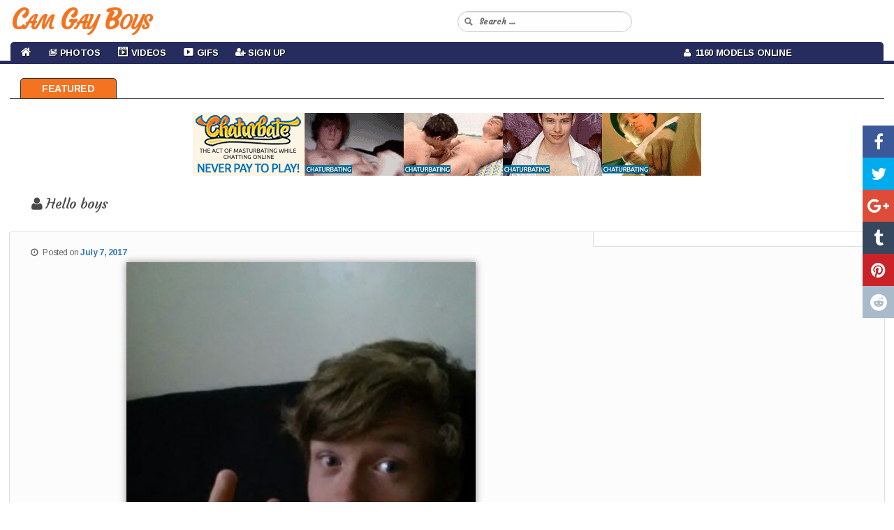

--- FILE ---
content_type: text/html; charset=UTF-8
request_url: https://camgayboys.com/amateurs/hello-boys/
body_size: 12499
content:
<!DOCTYPE html>
<!--[if IE 6]>
<html id="ie6" lang="en-US">
<![endif]-->
<!--[if IE 7]>
<html id="ie7" lang="en-US">
<![endif]-->
<!--[if IE 8]>
<html id="ie8" lang="en-US">
<![endif]-->
<!--[if !(IE 6) & !(IE 7) & !(IE 8)]><!-->
<html lang="en-US">
<!--<![endif]-->
<head>
<meta charset="UTF-8" />
<meta name="viewport" content="width=device-width" />

<link rel="profile" href="https://gmpg.org/xfn/11" />
<link rel="stylesheet" type="text/css" media="all" href="https://camgayboys.com/wp-content/themes/cam-arimo/style.css" />
<link rel="pingback" href="https://camgayboys.com/xmlrpc.php" />
<!--[if lt IE 9]>
<script src="https://camgayboys.com/wp-content/themes/cam-arimo/js/html5.js" type="text/javascript"></script>
<![endif]-->
<meta name='robots' content='index, follow, max-image-preview:large, max-snippet:-1, max-video-preview:-1' />

	<!-- This site is optimized with the Yoast SEO plugin v26.6 - https://yoast.com/wordpress/plugins/seo/ -->
	<title>Hello boys - Free Live Gay Cam Sex Show - Cam Gay Boys</title>
	<meta name="description" content="Free live gay porn cams and male chat rooms" />
	<link rel="canonical" href="https://camgayboys.com/amateurs/hello-boys/" />
	<meta property="og:locale" content="en_US" />
	<meta property="og:type" content="article" />
	<meta property="og:title" content="Hello boys - Free Live Gay Cam Sex Show - Cam Gay Boys" />
	<meta property="og:description" content="Free live gay porn cams and male chat rooms" />
	<meta property="og:url" content="https://camgayboys.com/amateurs/hello-boys/" />
	<meta property="og:site_name" content="Free Live Gay Cam Sex Show - Cam Gay Boys" />
	<meta property="article:published_time" content="2017-07-07T17:31:49+00:00" />
	<meta property="article:modified_time" content="2017-10-02T03:08:40+00:00" />
	<meta property="og:image" content="https://camgayboys.com/wp-content/uploads/2017/07/7768.jpg" />
	<meta property="og:image:width" content="422" />
	<meta property="og:image:height" content="750" />
	<meta property="og:image:type" content="image/jpeg" />
	<meta name="author" content="admin" />
	<meta name="twitter:card" content="summary_large_image" />
	<meta name="twitter:label1" content="Written by" />
	<meta name="twitter:data1" content="admin" />
	<script type="application/ld+json" class="yoast-schema-graph">{"@context":"https://schema.org","@graph":[{"@type":"WebPage","@id":"https://camgayboys.com/amateurs/hello-boys/","url":"https://camgayboys.com/amateurs/hello-boys/","name":"Hello boys - Free Live Gay Cam Sex Show - Cam Gay Boys","isPartOf":{"@id":"https://camgayboys.com/#website"},"primaryImageOfPage":{"@id":"https://camgayboys.com/amateurs/hello-boys/#primaryimage"},"image":{"@id":"https://camgayboys.com/amateurs/hello-boys/#primaryimage"},"thumbnailUrl":"https://camgayboys.com/wp-content/uploads/2017/07/7768.jpg","datePublished":"2017-07-07T17:31:49+00:00","dateModified":"2017-10-02T03:08:40+00:00","author":{"@id":"https://camgayboys.com/#/schema/person/33a2ddbf0ebd51ea491c7a1e7054b88f"},"description":"Free live gay porn cams and male chat rooms","breadcrumb":{"@id":"https://camgayboys.com/amateurs/hello-boys/#breadcrumb"},"inLanguage":"en-US","potentialAction":[{"@type":"ReadAction","target":["https://camgayboys.com/amateurs/hello-boys/"]}]},{"@type":"ImageObject","inLanguage":"en-US","@id":"https://camgayboys.com/amateurs/hello-boys/#primaryimage","url":"https://camgayboys.com/wp-content/uploads/2017/07/7768.jpg","contentUrl":"https://camgayboys.com/wp-content/uploads/2017/07/7768.jpg","width":422,"height":750},{"@type":"BreadcrumbList","@id":"https://camgayboys.com/amateurs/hello-boys/#breadcrumb","itemListElement":[{"@type":"ListItem","position":1,"name":"Home","item":"https://camgayboys.com/"},{"@type":"ListItem","position":2,"name":"Hello boys"}]},{"@type":"WebSite","@id":"https://camgayboys.com/#website","url":"https://camgayboys.com/","name":"Free Live Gay Cam Sex Show - Cam Gay Boys","description":"Free Live Chat","potentialAction":[{"@type":"SearchAction","target":{"@type":"EntryPoint","urlTemplate":"https://camgayboys.com/?s={search_term_string}"},"query-input":{"@type":"PropertyValueSpecification","valueRequired":true,"valueName":"search_term_string"}}],"inLanguage":"en-US"},{"@type":"Person","@id":"https://camgayboys.com/#/schema/person/33a2ddbf0ebd51ea491c7a1e7054b88f","name":"admin","image":{"@type":"ImageObject","inLanguage":"en-US","@id":"https://camgayboys.com/#/schema/person/image/","url":"https://secure.gravatar.com/avatar/de5f684f2bdd2ab5c8c464deaf072dbbf99e767b1648ec0b806936b3823e7322?s=96&d=mm&r=g","contentUrl":"https://secure.gravatar.com/avatar/de5f684f2bdd2ab5c8c464deaf072dbbf99e767b1648ec0b806936b3823e7322?s=96&d=mm&r=g","caption":"admin"}}]}</script>
	<!-- / Yoast SEO plugin. -->


<link rel="alternate" type="application/rss+xml" title="Free Live Gay Cam Sex Show - Cam Gay Boys &raquo; Feed" href="https://camgayboys.com/feed/" />
<link rel="alternate" type="application/rss+xml" title="Free Live Gay Cam Sex Show - Cam Gay Boys &raquo; Comments Feed" href="https://camgayboys.com/comments/feed/" />
<link rel="alternate" title="oEmbed (JSON)" type="application/json+oembed" href="https://camgayboys.com/wp-json/oembed/1.0/embed?url=https%3A%2F%2Fcamgayboys.com%2Famateurs%2Fhello-boys%2F" />
<link rel="alternate" title="oEmbed (XML)" type="text/xml+oembed" href="https://camgayboys.com/wp-json/oembed/1.0/embed?url=https%3A%2F%2Fcamgayboys.com%2Famateurs%2Fhello-boys%2F&#038;format=xml" />
<style id='wp-img-auto-sizes-contain-inline-css' type='text/css'>
img:is([sizes=auto i],[sizes^="auto," i]){contain-intrinsic-size:3000px 1500px}
/*# sourceURL=wp-img-auto-sizes-contain-inline-css */
</style>
<link rel='stylesheet' id='wppg-photo-css-css' href='https://camgayboys.com/wp-content/plugins/simple-photo-gallery/css/wppg-photo.css?ver=1.8.1' type='text/css' media='all' />
<link rel='stylesheet' id='dashicons-css' href='https://camgayboys.com/wp-includes/css/dashicons.min.css?ver=6.9' type='text/css' media='all' />
<link rel='stylesheet' id='elusive-css' href='https://camgayboys.com/wp-content/plugins/menu-icons/vendor/codeinwp/icon-picker/css/types/elusive.min.css?ver=2.0' type='text/css' media='all' />
<link rel='stylesheet' id='menu-icon-font-awesome-css' href='https://camgayboys.com/wp-content/plugins/menu-icons/css/fontawesome/css/all.min.css?ver=5.15.4' type='text/css' media='all' />
<link rel='stylesheet' id='foundation-icons-css' href='https://camgayboys.com/wp-content/plugins/menu-icons/vendor/codeinwp/icon-picker/css/types/foundation-icons.min.css?ver=3.0' type='text/css' media='all' />
<link rel='stylesheet' id='genericons-css' href='https://camgayboys.com/wp-content/plugins/menu-icons/vendor/codeinwp/icon-picker/css/types/genericons.min.css?ver=3.4' type='text/css' media='all' />
<link rel='stylesheet' id='menu-icons-extra-css' href='https://camgayboys.com/wp-content/plugins/menu-icons/css/extra.min.css?ver=0.13.20' type='text/css' media='all' />
<style id='wp-emoji-styles-inline-css' type='text/css'>

	img.wp-smiley, img.emoji {
		display: inline !important;
		border: none !important;
		box-shadow: none !important;
		height: 1em !important;
		width: 1em !important;
		margin: 0 0.07em !important;
		vertical-align: -0.1em !important;
		background: none !important;
		padding: 0 !important;
	}
/*# sourceURL=wp-emoji-styles-inline-css */
</style>
<link rel='stylesheet' id='wp-block-library-css' href='https://camgayboys.com/wp-includes/css/dist/block-library/style.min.css?ver=6.9' type='text/css' media='all' />
<style id='wp-block-library-inline-css' type='text/css'>
/*wp_block_styles_on_demand_placeholder:6969edd7baa5c*/
/*# sourceURL=wp-block-library-inline-css */
</style>
<style id='classic-theme-styles-inline-css' type='text/css'>
/*! This file is auto-generated */
.wp-block-button__link{color:#fff;background-color:#32373c;border-radius:9999px;box-shadow:none;text-decoration:none;padding:calc(.667em + 2px) calc(1.333em + 2px);font-size:1.125em}.wp-block-file__button{background:#32373c;color:#fff;text-decoration:none}
/*# sourceURL=/wp-includes/css/classic-themes.min.css */
</style>
<link rel='stylesheet' id='cool-tag-cloud-css' href='https://camgayboys.com/wp-content/plugins/cool-tag-cloud/inc/cool-tag-cloud.css?ver=2.25' type='text/css' media='all' />
<link rel='stylesheet' id='wp-cam-plugin-css' href='https://camgayboys.com/wp-content/plugins/wp-cam-builder/shortcodes/style.css?ver=6.9' type='text/css' media='all' />
<link rel='stylesheet' id='recent-posts-widget-with-thumbnails-public-style-css' href='https://camgayboys.com/wp-content/plugins/recent-posts-widget-with-thumbnails/public.css?ver=7.1.1' type='text/css' media='all' />
<script type="text/javascript" src="https://camgayboys.com/wp-includes/js/jquery/jquery.min.js?ver=3.7.1" id="jquery-core-js"></script>
<script type="text/javascript" src="https://camgayboys.com/wp-includes/js/jquery/jquery-migrate.min.js?ver=3.4.1" id="jquery-migrate-js"></script>
<script type="text/javascript" src="https://camgayboys.com/wp-content/plugins/simple-photo-gallery/js/jquery-lightbox/js/jquery.lightbox-0.5.js?ver=1.8.1" id="jquery-lightbox-js"></script>
<link rel="https://api.w.org/" href="https://camgayboys.com/wp-json/" /><link rel="alternate" title="JSON" type="application/json" href="https://camgayboys.com/wp-json/wp/v2/posts/117" /><link rel="EditURI" type="application/rsd+xml" title="RSD" href="https://camgayboys.com/xmlrpc.php?rsd" />
<meta name="generator" content="WordPress 6.9" />
<link rel='shortlink' href='https://camgayboys.com/?p=117' />
<style type="text/css">.recentcomments a{display:inline !important;padding:0 !important;margin:0 !important;}</style><link rel="icon" href="https://camgayboys.com/wp-content/uploads/2019/03/cropped-Web-Camera-32x32.png" sizes="32x32" />
<link rel="icon" href="https://camgayboys.com/wp-content/uploads/2019/03/cropped-Web-Camera-192x192.png" sizes="192x192" />
<link rel="apple-touch-icon" href="https://camgayboys.com/wp-content/uploads/2019/03/cropped-Web-Camera-180x180.png" />
<meta name="msapplication-TileImage" content="https://camgayboys.com/wp-content/uploads/2019/03/cropped-Web-Camera-270x270.png" />

    <link href="https://camgayboys.com/wp-content/themes/cam-arimo/css/bootstrap.min.3.3.6.css" rel="stylesheet">
    <link href="https://camgayboys.com/wp-content/themes/cam-arimo/css/normalize.3.0.3.css" rel="stylesheet">
    <link href="https://camgayboys.com/wp-content/themes/cam-arimo/css/style.css?v=12" rel="stylesheet">
    <link href="https://camgayboys.com/wp-content/themes/cam-arimo/css/font-awesome.min.css" rel="stylesheet" type="text/css" />
    <link href="https://camgayboys.com/wp-content/themes/cam-arimo/css/back-to-top.css" rel="stylesheet" type="text/css" />

    <style>
      .cd-top{background: #171717 url(https://camgayboys.com/wp-content/themes/cam-arimo/images/cd-top-arrow.svg) no-repeat center 50%;}
      .share-icon {background-image: url(https://camgayboys.com/wp-content/themes/cam-arimo/images/social-icons.png);}
      .share-square {background: url(https://camgayboys.com/wp-content/themes/cam-arimo/images/social-icons.png) no-repeat scroll left top transparent;}
      embed,iframe,object {max-width: 120%;}
    </style>
    <link href="https://camgayboys.com/wp-content/themes/cam-arimo/css/jquery.share.css" rel="stylesheet" type="text/css" />

    <!--[if lt IE 9]>
    <script src="https://oss.maxcdn.com/libs/html5shiv/3.7.0/html5shiv.js"></script>
    <script src="https://oss.maxcdn.com/libs/respond.js/1.4.2/respond.min.js"></script>
    <![endif]-->

    <script src="https://camgayboys.com/wp-content/themes/cam-arimo/js/jquery.min.1.11.0.js" type="text/javascript"></script>
    <script src="https://camgayboys.com/wp-content/themes/cam-arimo/js/bootstrap.min.3.3.6.js" type="text/javascript"></script>
    <script src="https://camgayboys.com/wp-content/themes/cam-arimo/js/modernizr.js" type="text/javascript"></script>
    <script src="https://camgayboys.com/wp-content/themes/cam-arimo/js/jquery.share.js" type="text/javascript"></script>
    <script src="https://camgayboys.com/wp-content/themes/cam-arimo/js/back-to-top.js" type="text/javascript"></script>

    <script>var adblock = true;</script>
    <script src="https://camgayboys.com/wp-content/themes/cam-arimo/js/adframe.js"></script>

    <link href='https://fonts.googleapis.com/css?family=Arimo:400,700,400italic,700italic&amp;subset=latin,latin-ext' rel='stylesheet' type='text/css'>
    <link href="https://fonts.googleapis.com/css?family=Courgette|Merienda|Merienda+One" rel="stylesheet">

    
    
        <link href="https://camgayboys.com/wp-content/themes/cam-arimo/css/jquery.floating-social-share.css" rel="stylesheet" type="text/css" />
    <script src="https://camgayboys.com/wp-content/themes/cam-arimo/js/jquery.floating-social-share.js" type="text/javascript"></script>
    
        
            
        
    
<style>











</style>

        <link href="https://camgayboys.com/wp-content/themes/cam-arimo/css/frame.css?v=3" rel="stylesheet" type="text/css" />
    
</head>

<body class="wp-singular post-template-default single single-post postid-117 single-format-standard wp-theme-cam-arimo single-author singular two-column right-sidebar">
<header id="header">
<nav id="main-nav" class="navbar navbar-default navbar-fixed-top">
    <div class="container-fluid">
        <div class="navbar-header">
            <button type="button" class="navbar-toggle collapsed" data-toggle="collapse" data-target="#navbar-collapse-1">
                <span class="sr-only">Toggle navigation</span> Menu <i class="fa fa-bars"></i>
            </button>
                        <a class="navbar-brand visible-xs" href="https://camgayboys.com/"><span id="logo-text-first-small">Cam Gay Boys</span></a>
                    </div>
        <div class="container-mid-header">
            <div class="row" id="back-mid-header">
                <div class="col-xs-1 col-sm-12 col-md-12 col-lg-12 hidden-xs" align="left">
                    <div class="row">
                        <div class="col-sm-6 col-md-6 col-lg-6" align="left">
                            <div class="logo-img-wrapper" align="left">
                                                                <a href="https://camgayboys.com/">Cam Gay Boys</a>
                                                            </div>
                        </div>
                        <div class="col-sm-6 col-md-6 col-lg-6">
                            <div class="search-bar-box">
                                <form action="https://camgayboys.com/" id="quick-search" target="_self">
                                    <input type="hidden" name="submit" value="Search" />
                                    <div id="quick-search-container">
                                        <input id="search_models" name="s" autocomplete="off" type="text" placeholder="Search ...">
                                    </div>
                                </form>
                           </div>
                       </div>
                   </div>
                </div>
            </div>
        </div>
        <div class="container-bottom-header" id="centered-menu">
            <div class="collapse navbar-collapse" id="navbar-collapse-1">
                <div class="row">
                    <div class="col-md-9">
                        <ul class="nav navbar-nav" id="centered-nav-links">
                            <li class="home"><a href="https://camgayboys.com/"><i class="fa fa-home home-link" aria-hidden="true"></i></a></li>
                                                        <li id="menu-item-63" class="menu-item menu-item-type-custom menu-item-object-custom menu-item-has-children menu-item-63"><a href="https://camgayboys.com/category/photos/"><i class="_mi _before dashicons dashicons-images-alt2" aria-hidden="true" style="font-size:1.0em;"></i><span>Photos</span></a>
<ul class="sub-menu">
	<li id="menu-item-248" class="menu-item menu-item-type-taxonomy menu-item-object-category current-post-ancestor current-menu-parent current-post-parent menu-item-248"><a href="https://camgayboys.com/category/amateurs/"><i class="_mi _before dashicons dashicons-search" aria-hidden="true"></i><span>Amateurs</span></a></li>
	<li id="menu-item-64" class="menu-item menu-item-type-taxonomy menu-item-object-category menu-item-64"><a href="https://camgayboys.com/category/big-dick/"><i class="_mi _before dashicons dashicons-search" aria-hidden="true" style="font-size:1.0em;"></i><span>Big Dick</span></a></li>
	<li id="menu-item-773" class="menu-item menu-item-type-taxonomy menu-item-object-category current-post-ancestor current-menu-parent current-post-parent menu-item-773"><a href="https://camgayboys.com/category/guys/"><i class="_mi _before dashicons dashicons-search" aria-hidden="true"></i><span>Guys</span></a></li>
	<li id="menu-item-249" class="menu-item menu-item-type-taxonomy menu-item-object-category menu-item-249"><a href="https://camgayboys.com/category/sex/"><i class="_mi _before dashicons dashicons-search" aria-hidden="true"></i><span>Sex</span></a></li>
	<li id="menu-item-247" class="menu-item menu-item-type-taxonomy menu-item-object-category menu-item-247"><a href="https://camgayboys.com/category/blowjob/"><i class="_mi _before dashicons dashicons-search" aria-hidden="true"></i><span>Blowjob</span></a></li>
</ul>
</li>
<li id="menu-item-506" class="menu-item menu-item-type-custom menu-item-object-custom menu-item-506"><a target="_blank" href="https://chaturbate.com/in/?track=default&#038;tour=R2Xc&#038;campaign=0xWkw"><i class="_mi _before dashicons dashicons-format-video" aria-hidden="true"></i><span>Videos</span></a></li>
<li id="menu-item-598" class="menu-item menu-item-type-taxonomy menu-item-object-category menu-item-598"><a href="https://camgayboys.com/category/gif/"><i class="_mi _before dashicons dashicons-video-alt3" aria-hidden="true"></i><span>Gifs</span></a></li>
<li id="menu-item-92" class="menu-item menu-item-type-custom menu-item-object-custom menu-item-92"><a target="_blank" href="https://chaturbate.com/in/?track=default&#038;tour=R2Xc&#038;campaign=0xWkw"><i class="_mi _before fa fa-user-plus" aria-hidden="true" style="font-size:1.0em;"></i><span>Sign Up</span></a></li>
                        </ul>
                    </div>
                    <div class="col-md-3">
                        <ul class="nav navbar-nav" id="centered-nav-links">
                            <li class="online-models"><a href="https://camgayboys.com/"><i class="fa fa-user" aria-hidden="true"></i>&nbsp; 1160 Models Online</a></li>
                        </ul>
                    </div>
                </div>
            </div>
        </div>
    </div>
</nav>
</header>
<div class="header-top-spacer"></div>
<div id="content-menu">
    <ul>
        <li><a class="home" href="https://camgayboys.com">Featured</a></li>
                            </ul>
</div>
<div class="hfeed">
	<div id="main2">
      <div class="container-all-wrapper">

                	     <div id="bs-top-gal-wrapper">
                <div align="center">
                    <a href="https://chaturbate.com/in/?tour=R2Xc&campaign=0xWkw&track=default" target="_blank"><img class="aligncenter size-large" src="https://camgayboys.com/wp-content/uploads/2018/09/gay_728x90.gif" /></a>
                </div>
            </div>
            
            
            <!-- Regular Posts
            ================================================== -->
                        <div class="container">
                <div class="row">
                    <div class="intro-text" align="left">
                        <h1 class="entry-title" id="gal-title"><i class="fa fa-user" aria-hidden="true"></i> Hello boys</h1>
                    </div>
                </div>
            </div>
            <div class="row" id="bio-blog-wrapper-post">
                <div class="col-md-8" id="bio-blog-image">
                    <div class="col-md-12" id="main-text-wrap">

		          		          <div class="entry-meta">
                            <i class="fa fa-clock-o" aria-hidden="true"></i> &nbsp;
			       <span class="sep">Posted on </span><a href="https://camgayboys.com/amateurs/hello-boys/" title="5:31 pm" rel="bookmark"><time class="entry-date" datetime="2017-07-07T17:31:49+00:00">July 7, 2017</time></a><span class="by-author"> <span class="sep"> by </span> <span class="author vcard"><a class="url fn n" href="https://camgayboys.com/author/admin/" title="View all posts by admin" rel="author">admin</a></span></span>		          </div>
		          
		          <p><img fetchpriority="high" decoding="async" class="aligncenter size-medium wp-image-16" src="https://camgayboys.com/wp-content/uploads/pics/7768.jpg" alt="" width="300" height="225" /></p>

		          
                        	<div id="comments">
	
	
	
	
</div><!-- #comments -->

			   			   
                        <div class="post-tag-space">
			         <span class="tag-links">
                                     <i class="fa fa-tag" aria-hidden="true"></i>
				         <span class="entry-utility-prep entry-utility-prep-tag-links">Tags</span> <a href="https://camgayboys.com/tag/sexy/" rel="tag">Sexy</a>, <a href="https://camgayboys.com/tag/twink/" rel="tag">twink</a>			         </span>
                        </div>

			   			   
			   
			   
                    </div>
                </div>
                                <div class="col-md-4" id="single-cams-sidebar">
		      <div id="secondary-sidebar" class="widget-area" role="complementary">
                        		      </div>
                </div>
                            </div>

            
            
            <div class="row thumbs" id="bio-blog-wrapper-custom">
                <div class="col-xxs-12 col-xs-6 col-sm-3 col-md-2 col-lg-1" id="image-wrapper">
<a href="https://live.camgayboys.com/jonathanfranz123/?track=default&tour=R2Xc&campaign=LTyyU" target="_blank"><img id="image-index" src="https://thumb.live.mmcdn.com/ri/jonathanfranz123.jpg" alt="Jonathanfranz123"></a>
<div class="text-overlay">
<div class="row">
<div class="col-xs-6 col-sm-6 col-md-6 col-lg-6" id="model-name">
Jonathanfranz123
</div>
<div class="col-xs-6 col-sm-6 col-md-6 col-lg-6" id="model-age">
<div id="model-age-body">
<span class="user-icon user-male"></span>
</div>
</div>
</div>
<div class="row">
<div class="col-xs-12 col-sm-12 col-md-12 col-lg-12" id="model-view">
<span class="cam-icon"></span>20558 m - 74 users
</div>
</div>
</div>
</div>
<div class="col-xxs-12 col-xs-6 col-sm-3 col-md-2 col-lg-1" id="image-wrapper">
<a href="https://live.camgayboys.com/pizza_biceps/?track=default&tour=R2Xc&campaign=LTyyU" target="_blank"><img id="image-index" src="https://thumb.live.mmcdn.com/ri/pizza_biceps.jpg" alt="Pizza_biceps"></a>
<div class="text-overlay">
<div class="row">
<div class="col-xs-6 col-sm-6 col-md-6 col-lg-6" id="model-name">
Pizza_biceps
</div>
<div class="col-xs-6 col-sm-6 col-md-6 col-lg-6" id="model-age">
<div id="model-age-body">
<span class="user-icon user-male">31</span>
</div>
</div>
</div>
<div class="row">
<div class="col-xs-12 col-sm-12 col-md-12 col-lg-12" id="model-view">
<span class="cam-icon"></span>12463 m - 373 users
</div>
</div>
</div>
</div>
<div class="col-xxs-12 col-xs-6 col-sm-3 col-md-2 col-lg-1" id="image-wrapper">
<a href="https://live.camgayboys.com/claytonburgues/?track=default&tour=R2Xc&campaign=LTyyU" target="_blank"><img id="image-index" src="https://thumb.live.mmcdn.com/ri/claytonburgues.jpg" alt="Claytonburgues"></a>
<div class="text-overlay">
<div class="row">
<div class="col-xs-6 col-sm-6 col-md-6 col-lg-6" id="model-name">
Claytonburgues
</div>
<div class="col-xs-6 col-sm-6 col-md-6 col-lg-6" id="model-age">
<div id="model-age-body">
<span class="user-icon user-male">29</span>
</div>
</div>
</div>
<div class="row">
<div class="col-xs-12 col-sm-12 col-md-12 col-lg-12" id="model-view">
<span class="cam-icon"></span>12077 m - 323 users
</div>
</div>
</div>
</div>
<div class="col-xxs-12 col-xs-6 col-sm-3 col-md-2 col-lg-1" id="image-wrapper">
<a href="https://live.camgayboys.com/apachewithawebcam/?track=default&tour=R2Xc&campaign=LTyyU" target="_blank"><img id="image-index" src="https://thumb.live.mmcdn.com/ri/apachewithawebcam.jpg" alt="Apachewithawebcam"></a>
<div class="text-overlay">
<div class="row">
<div class="col-xs-6 col-sm-6 col-md-6 col-lg-6" id="model-name">
Apachewithawebcam
</div>
<div class="col-xs-6 col-sm-6 col-md-6 col-lg-6" id="model-age">
<div id="model-age-body">
<span class="user-icon user-male">25</span>
</div>
</div>
</div>
<div class="row">
<div class="col-xs-12 col-sm-12 col-md-12 col-lg-12" id="model-view">
<span class="cam-icon"></span>12344 m - 61 users
</div>
</div>
</div>
</div>
<div class="col-xxs-12 col-xs-6 col-sm-3 col-md-2 col-lg-1" id="image-wrapper">
<a href="https://live.camgayboys.com/domd3/?track=default&tour=R2Xc&campaign=LTyyU" target="_blank"><img id="image-index" src="https://thumb.live.mmcdn.com/ri/domd3.jpg" alt="Domd3"></a>
<div class="text-overlay">
<div class="row">
<div class="col-xs-6 col-sm-6 col-md-6 col-lg-6" id="model-name">
Domd3
</div>
<div class="col-xs-6 col-sm-6 col-md-6 col-lg-6" id="model-age">
<div id="model-age-body">
<span class="user-icon user-male">28</span>
</div>
</div>
</div>
<div class="row">
<div class="col-xs-12 col-sm-12 col-md-12 col-lg-12" id="model-view">
<span class="cam-icon"></span>8187 m - 67 users
</div>
</div>
</div>
</div>
<div class="col-xxs-12 col-xs-6 col-sm-3 col-md-2 col-lg-1" id="image-wrapper">
<a href="https://live.camgayboys.com/zaylanez/?track=default&tour=R2Xc&campaign=LTyyU" target="_blank"><img id="image-index" src="https://thumb.live.mmcdn.com/ri/zaylanez.jpg" alt="Zaylanez"></a>
<div class="text-overlay">
<div class="row">
<div class="col-xs-6 col-sm-6 col-md-6 col-lg-6" id="model-name">
Zaylanez
</div>
<div class="col-xs-6 col-sm-6 col-md-6 col-lg-6" id="model-age">
<div id="model-age-body">
<span class="user-icon user-male">23</span>
</div>
</div>
</div>
<div class="row">
<div class="col-xs-12 col-sm-12 col-md-12 col-lg-12" id="model-view">
<span class="cam-icon"></span>12588 m - 224 users
</div>
</div>
</div>
</div>
<div class="col-xxs-12 col-xs-6 col-sm-3 col-md-2 col-lg-1" id="image-wrapper">
<a href="https://live.camgayboys.com/blue_eyed_beau/?track=default&tour=R2Xc&campaign=LTyyU" target="_blank"><img id="image-index" src="https://thumb.live.mmcdn.com/ri/blue_eyed_beau.jpg" alt="Blue_eyed_beau"></a>
<div class="text-overlay">
<div class="row">
<div class="col-xs-6 col-sm-6 col-md-6 col-lg-6" id="model-name">
Blue_eyed_beau
</div>
<div class="col-xs-6 col-sm-6 col-md-6 col-lg-6" id="model-age">
<div id="model-age-body">
<span class="user-icon user-male">31</span>
</div>
</div>
</div>
<div class="row">
<div class="col-xs-12 col-sm-12 col-md-12 col-lg-12" id="model-view">
<span class="cam-icon"></span>6444 m - 175 users
</div>
</div>
</div>
</div>
<div class="col-xxs-12 col-xs-6 col-sm-3 col-md-2 col-lg-1" id="image-wrapper">
<a href="https://live.camgayboys.com/drmozo/?track=default&tour=R2Xc&campaign=LTyyU" target="_blank"><img id="image-index" src="https://thumb.live.mmcdn.com/ri/drmozo.jpg" alt="Drmozo"></a>
<div class="text-overlay">
<div class="row">
<div class="col-xs-6 col-sm-6 col-md-6 col-lg-6" id="model-name">
Drmozo
</div>
<div class="col-xs-6 col-sm-6 col-md-6 col-lg-6" id="model-age">
<div id="model-age-body">
<span class="user-icon user-male">24</span>
</div>
</div>
</div>
<div class="row">
<div class="col-xs-12 col-sm-12 col-md-12 col-lg-12" id="model-view">
<span class="cam-icon"></span>11320 m - 170 users
</div>
</div>
</div>
</div>
<div class="col-xxs-12 col-xs-6 col-sm-3 col-md-2 col-lg-1" id="image-wrapper">
<a href="https://live.camgayboys.com/alotofcream/?track=default&tour=R2Xc&campaign=LTyyU" target="_blank"><img id="image-index" src="https://thumb.live.mmcdn.com/ri/alotofcream.jpg" alt="Alotofcream"></a>
<div class="text-overlay">
<div class="row">
<div class="col-xs-6 col-sm-6 col-md-6 col-lg-6" id="model-name">
Alotofcream
</div>
<div class="col-xs-6 col-sm-6 col-md-6 col-lg-6" id="model-age">
<div id="model-age-body">
<span class="user-icon user-male"></span>
</div>
</div>
</div>
<div class="row">
<div class="col-xs-12 col-sm-12 col-md-12 col-lg-12" id="model-view">
<span class="cam-icon"></span>10744 m - 156 users
</div>
</div>
</div>
</div>
<div class="col-xxs-12 col-xs-6 col-sm-3 col-md-2 col-lg-1" id="image-wrapper">
<a href="https://live.camgayboys.com/gdx129/?track=default&tour=R2Xc&campaign=LTyyU" target="_blank"><img id="image-index" src="https://thumb.live.mmcdn.com/ri/gdx129.jpg" alt="Gdx129"></a>
<div class="text-overlay">
<div class="row">
<div class="col-xs-6 col-sm-6 col-md-6 col-lg-6" id="model-name">
Gdx129
</div>
<div class="col-xs-6 col-sm-6 col-md-6 col-lg-6" id="model-age">
<div id="model-age-body">
<span class="user-icon user-male">24</span>
</div>
</div>
</div>
<div class="row">
<div class="col-xs-12 col-sm-12 col-md-12 col-lg-12" id="model-view">
<span class="cam-icon"></span>11301 m - 186 users
</div>
</div>
</div>
</div>
<div class="col-xxs-12 col-xs-6 col-sm-3 col-md-2 col-lg-1" id="image-wrapper">
<a href="https://live.camgayboys.com/jash_7/?track=default&tour=R2Xc&campaign=LTyyU" target="_blank"><img id="image-index" src="https://thumb.live.mmcdn.com/ri/jash_7.jpg" alt="Jash_7"></a>
<div class="text-overlay">
<div class="row">
<div class="col-xs-6 col-sm-6 col-md-6 col-lg-6" id="model-name">
Jash_7
</div>
<div class="col-xs-6 col-sm-6 col-md-6 col-lg-6" id="model-age">
<div id="model-age-body">
<span class="user-icon user-male">19</span>
</div>
</div>
</div>
<div class="row">
<div class="col-xs-12 col-sm-12 col-md-12 col-lg-12" id="model-view">
<span class="cam-icon"></span>9724 m - 183 users
</div>
</div>
</div>
</div>
<div class="col-xxs-12 col-xs-6 col-sm-3 col-md-2 col-lg-1" id="image-wrapper">
<a href="https://live.camgayboys.com/peterparkerrxox/?track=default&tour=R2Xc&campaign=LTyyU" target="_blank"><img id="image-index" src="https://thumb.live.mmcdn.com/ri/peterparkerrxox.jpg" alt="Peterparkerrxox"></a>
<div class="text-overlay">
<div class="row">
<div class="col-xs-6 col-sm-6 col-md-6 col-lg-6" id="model-name">
Peterparkerrxox
</div>
<div class="col-xs-6 col-sm-6 col-md-6 col-lg-6" id="model-age">
<div id="model-age-body">
<span class="user-icon user-male">30</span>
</div>
</div>
</div>
<div class="row">
<div class="col-xs-12 col-sm-12 col-md-12 col-lg-12" id="model-view">
<span class="cam-icon"></span>1106 m - 105 users
</div>
</div>
</div>
</div>
<div class="col-xxs-12 col-xs-6 col-sm-3 col-md-2 col-lg-1" id="image-wrapper">
<a href="https://live.camgayboys.com/zincky/?track=default&tour=R2Xc&campaign=LTyyU" target="_blank"><img id="image-index" src="https://thumb.live.mmcdn.com/ri/zincky.jpg" alt="Zincky"></a>
<div class="text-overlay">
<div class="row">
<div class="col-xs-6 col-sm-6 col-md-6 col-lg-6" id="model-name">
Zincky
</div>
<div class="col-xs-6 col-sm-6 col-md-6 col-lg-6" id="model-age">
<div id="model-age-body">
<span class="user-icon user-male">19</span>
</div>
</div>
</div>
<div class="row">
<div class="col-xs-12 col-sm-12 col-md-12 col-lg-12" id="model-view">
<span class="cam-icon"></span>10213 m - 171 users
</div>
</div>
</div>
</div>
<div class="col-xxs-12 col-xs-6 col-sm-3 col-md-2 col-lg-1" id="image-wrapper">
<a href="https://live.camgayboys.com/passionprince69/?track=default&tour=R2Xc&campaign=LTyyU" target="_blank"><img id="image-index" src="https://thumb.live.mmcdn.com/ri/passionprince69.jpg" alt="Passionprince69"></a>
<div class="text-overlay">
<div class="row">
<div class="col-xs-6 col-sm-6 col-md-6 col-lg-6" id="model-name">
Passionprince69
</div>
<div class="col-xs-6 col-sm-6 col-md-6 col-lg-6" id="model-age">
<div id="model-age-body">
<span class="user-icon user-male">20</span>
</div>
</div>
</div>
<div class="row">
<div class="col-xs-12 col-sm-12 col-md-12 col-lg-12" id="model-view">
<span class="cam-icon"></span>12215 m - 157 users
</div>
</div>
</div>
</div>
<div class="col-xxs-12 col-xs-6 col-sm-3 col-md-2 col-lg-1" id="image-wrapper">
<a href="https://live.camgayboys.com/killbadvibe/?track=default&tour=R2Xc&campaign=LTyyU" target="_blank"><img id="image-index" src="https://thumb.live.mmcdn.com/ri/killbadvibe.jpg" alt="Killbadvibe"></a>
<div class="text-overlay">
<div class="row">
<div class="col-xs-6 col-sm-6 col-md-6 col-lg-6" id="model-name">
Killbadvibe
</div>
<div class="col-xs-6 col-sm-6 col-md-6 col-lg-6" id="model-age">
<div id="model-age-body">
<span class="user-icon user-male">25</span>
</div>
</div>
</div>
<div class="row">
<div class="col-xs-12 col-sm-12 col-md-12 col-lg-12" id="model-view">
<span class="cam-icon"></span>7322 m - 146 users
</div>
</div>
</div>
</div>
<div class="col-xxs-12 col-xs-6 col-sm-3 col-md-2 col-lg-1" id="image-wrapper">
<a href="https://live.camgayboys.com/space_boys18/?track=default&tour=R2Xc&campaign=LTyyU" target="_blank"><img id="image-index" src="https://thumb.live.mmcdn.com/ri/space_boys18.jpg" alt="Space_boys18"></a>
<div class="text-overlay">
<div class="row">
<div class="col-xs-6 col-sm-6 col-md-6 col-lg-6" id="model-name">
Space_boys18
</div>
<div class="col-xs-6 col-sm-6 col-md-6 col-lg-6" id="model-age">
<div id="model-age-body">
<span class="user-icon user-male">20</span>
</div>
</div>
</div>
<div class="row">
<div class="col-xs-12 col-sm-12 col-md-12 col-lg-12" id="model-view">
<span class="cam-icon"></span>27621 m - 110 users
</div>
</div>
</div>
</div>
<div class="col-xxs-12 col-xs-6 col-sm-3 col-md-2 col-lg-1" id="image-wrapper">
<a href="https://live.camgayboys.com/sunshinealex/?track=default&tour=R2Xc&campaign=LTyyU" target="_blank"><img id="image-index" src="https://thumb.live.mmcdn.com/ri/sunshinealex.jpg" alt="Sunshinealex"></a>
<div class="text-overlay">
<div class="row">
<div class="col-xs-6 col-sm-6 col-md-6 col-lg-6" id="model-name">
Sunshinealex
</div>
<div class="col-xs-6 col-sm-6 col-md-6 col-lg-6" id="model-age">
<div id="model-age-body">
<span class="user-icon user-male">20</span>
</div>
</div>
</div>
<div class="row">
<div class="col-xs-12 col-sm-12 col-md-12 col-lg-12" id="model-view">
<span class="cam-icon"></span>3895 m - 139 users
</div>
</div>
</div>
</div>
<div class="col-xxs-12 col-xs-6 col-sm-3 col-md-2 col-lg-1" id="image-wrapper">
<a href="https://live.camgayboys.com/princegolden/?track=default&tour=R2Xc&campaign=LTyyU" target="_blank"><img id="image-index" src="https://thumb.live.mmcdn.com/ri/princegolden.jpg" alt="Princegolden"></a>
<div class="text-overlay">
<div class="row">
<div class="col-xs-6 col-sm-6 col-md-6 col-lg-6" id="model-name">
Princegolden
</div>
<div class="col-xs-6 col-sm-6 col-md-6 col-lg-6" id="model-age">
<div id="model-age-body">
<span class="user-icon user-male"></span>
</div>
</div>
</div>
<div class="row">
<div class="col-xs-12 col-sm-12 col-md-12 col-lg-12" id="model-view">
<span class="cam-icon"></span>2740 m - 86 users
</div>
</div>
</div>
</div>
<div class="col-xxs-12 col-xs-6 col-sm-3 col-md-2 col-lg-1" id="image-wrapper">
<a href="https://live.camgayboys.com/justingtime21/?track=default&tour=R2Xc&campaign=LTyyU" target="_blank"><img id="image-index" src="https://thumb.live.mmcdn.com/ri/justingtime21.jpg" alt="Justingtime21"></a>
<div class="text-overlay">
<div class="row">
<div class="col-xs-6 col-sm-6 col-md-6 col-lg-6" id="model-name">
Justingtime21
</div>
<div class="col-xs-6 col-sm-6 col-md-6 col-lg-6" id="model-age">
<div id="model-age-body">
<span class="user-icon user-male"></span>
</div>
</div>
</div>
<div class="row">
<div class="col-xs-12 col-sm-12 col-md-12 col-lg-12" id="model-view">
<span class="cam-icon"></span>36299 m - 235 users
</div>
</div>
</div>
</div>
<div class="col-xxs-12 col-xs-6 col-sm-3 col-md-2 col-lg-1" id="image-wrapper">
<a href="https://live.camgayboys.com/jason_borth/?track=default&tour=R2Xc&campaign=LTyyU" target="_blank"><img id="image-index" src="https://thumb.live.mmcdn.com/ri/jason_borth.jpg" alt="Jason_borth"></a>
<div class="text-overlay">
<div class="row">
<div class="col-xs-6 col-sm-6 col-md-6 col-lg-6" id="model-name">
Jason_borth
</div>
<div class="col-xs-6 col-sm-6 col-md-6 col-lg-6" id="model-age">
<div id="model-age-body">
<span class="user-icon user-male"></span>
</div>
</div>
</div>
<div class="row">
<div class="col-xs-12 col-sm-12 col-md-12 col-lg-12" id="model-view">
<span class="cam-icon"></span>10337 m - 176 users
</div>
</div>
</div>
</div>
<div class="col-xxs-12 col-xs-6 col-sm-3 col-md-2 col-lg-1" id="image-wrapper">
<a href="https://live.camgayboys.com/halan_jr/?track=default&tour=R2Xc&campaign=LTyyU" target="_blank"><img id="image-index" src="https://thumb.live.mmcdn.com/ri/halan_jr.jpg" alt="Halan_jr"></a>
<div class="text-overlay">
<div class="row">
<div class="col-xs-6 col-sm-6 col-md-6 col-lg-6" id="model-name">
Halan_jr
</div>
<div class="col-xs-6 col-sm-6 col-md-6 col-lg-6" id="model-age">
<div id="model-age-body">
<span class="user-icon user-male">21</span>
</div>
</div>
</div>
<div class="row">
<div class="col-xs-12 col-sm-12 col-md-12 col-lg-12" id="model-view">
<span class="cam-icon"></span>26150 m - 130 users
</div>
</div>
</div>
</div>
<div class="col-xxs-12 col-xs-6 col-sm-3 col-md-2 col-lg-1" id="image-wrapper">
<a href="https://live.camgayboys.com/taylorsmiths_/?track=default&tour=R2Xc&campaign=LTyyU" target="_blank"><img id="image-index" src="https://thumb.live.mmcdn.com/ri/taylorsmiths_.jpg" alt="Taylorsmiths_"></a>
<div class="text-overlay">
<div class="row">
<div class="col-xs-6 col-sm-6 col-md-6 col-lg-6" id="model-name">
Taylorsmiths_
</div>
<div class="col-xs-6 col-sm-6 col-md-6 col-lg-6" id="model-age">
<div id="model-age-body">
<span class="user-icon user-male">18</span>
</div>
</div>
</div>
<div class="row">
<div class="col-xs-12 col-sm-12 col-md-12 col-lg-12" id="model-view">
<span class="cam-icon"></span>14273 m - 114 users
</div>
</div>
</div>
</div>
<div class="col-xxs-12 col-xs-6 col-sm-3 col-md-2 col-lg-1" id="image-wrapper">
<a href="https://live.camgayboys.com/boicute/?track=default&tour=R2Xc&campaign=LTyyU" target="_blank"><img id="image-index" src="https://thumb.live.mmcdn.com/ri/boicute.jpg" alt="Boicute"></a>
<div class="text-overlay">
<div class="row">
<div class="col-xs-6 col-sm-6 col-md-6 col-lg-6" id="model-name">
Boicute
</div>
<div class="col-xs-6 col-sm-6 col-md-6 col-lg-6" id="model-age">
<div id="model-age-body">
<span class="user-icon user-male">21</span>
</div>
</div>
</div>
<div class="row">
<div class="col-xs-12 col-sm-12 col-md-12 col-lg-12" id="model-view">
<span class="cam-icon"></span>12318 m - 78 users
</div>
</div>
</div>
</div>
<div class="col-xxs-12 col-xs-6 col-sm-3 col-md-2 col-lg-1" id="image-wrapper">
<a href="https://live.camgayboys.com/hotflirtyfella/?track=default&tour=R2Xc&campaign=LTyyU" target="_blank"><img id="image-index" src="https://thumb.live.mmcdn.com/ri/hotflirtyfella.jpg" alt="Hotflirtyfella"></a>
<div class="text-overlay">
<div class="row">
<div class="col-xs-6 col-sm-6 col-md-6 col-lg-6" id="model-name">
Hotflirtyfella
</div>
<div class="col-xs-6 col-sm-6 col-md-6 col-lg-6" id="model-age">
<div id="model-age-body">
<span class="user-icon user-male">19</span>
</div>
</div>
</div>
<div class="row">
<div class="col-xs-12 col-sm-12 col-md-12 col-lg-12" id="model-view">
<span class="cam-icon"></span>5188 m - 104 users
</div>
</div>
</div>
</div>
<div class="col-xxs-12 col-xs-6 col-sm-3 col-md-2 col-lg-1" id="image-wrapper">
<a href="https://live.camgayboys.com/waynemiller_/?track=default&tour=R2Xc&campaign=LTyyU" target="_blank"><img id="image-index" src="https://thumb.live.mmcdn.com/ri/waynemiller_.jpg" alt="Waynemiller_"></a>
<div class="text-overlay">
<div class="row">
<div class="col-xs-6 col-sm-6 col-md-6 col-lg-6" id="model-name">
Waynemiller_
</div>
<div class="col-xs-6 col-sm-6 col-md-6 col-lg-6" id="model-age">
<div id="model-age-body">
<span class="user-icon user-male">24</span>
</div>
</div>
</div>
<div class="row">
<div class="col-xs-12 col-sm-12 col-md-12 col-lg-12" id="model-view">
<span class="cam-icon"></span>11246 m - 77 users
</div>
</div>
</div>
</div>
<div class="col-xxs-12 col-xs-6 col-sm-3 col-md-2 col-lg-1" id="image-wrapper">
<a href="https://live.camgayboys.com/martintw_17/?track=default&tour=R2Xc&campaign=LTyyU" target="_blank"><img id="image-index" src="https://thumb.live.mmcdn.com/ri/martintw_17.jpg" alt="Martintw_17"></a>
<div class="text-overlay">
<div class="row">
<div class="col-xs-6 col-sm-6 col-md-6 col-lg-6" id="model-name">
Martintw_17
</div>
<div class="col-xs-6 col-sm-6 col-md-6 col-lg-6" id="model-age">
<div id="model-age-body">
<span class="user-icon user-male">18</span>
</div>
</div>
</div>
<div class="row">
<div class="col-xs-12 col-sm-12 col-md-12 col-lg-12" id="model-view">
<span class="cam-icon"></span>8840 m - 78 users
</div>
</div>
</div>
</div>
<div class="col-xxs-12 col-xs-6 col-sm-3 col-md-2 col-lg-1" id="image-wrapper">
<a href="https://live.camgayboys.com/kurt_stone1/?track=default&tour=R2Xc&campaign=LTyyU" target="_blank"><img id="image-index" src="https://thumb.live.mmcdn.com/ri/kurt_stone1.jpg" alt="Kurt_stone1"></a>
<div class="text-overlay">
<div class="row">
<div class="col-xs-6 col-sm-6 col-md-6 col-lg-6" id="model-name">
Kurt_stone1
</div>
<div class="col-xs-6 col-sm-6 col-md-6 col-lg-6" id="model-age">
<div id="model-age-body">
<span class="user-icon user-male"></span>
</div>
</div>
</div>
<div class="row">
<div class="col-xs-12 col-sm-12 col-md-12 col-lg-12" id="model-view">
<span class="cam-icon"></span>5344 m - 68 users
</div>
</div>
</div>
</div>
<div class="col-xxs-12 col-xs-6 col-sm-3 col-md-2 col-lg-1" id="image-wrapper">
<a href="https://live.camgayboys.com/thunder384/?track=default&tour=R2Xc&campaign=LTyyU" target="_blank"><img id="image-index" src="https://thumb.live.mmcdn.com/ri/thunder384.jpg" alt="Thunder384"></a>
<div class="text-overlay">
<div class="row">
<div class="col-xs-6 col-sm-6 col-md-6 col-lg-6" id="model-name">
Thunder384
</div>
<div class="col-xs-6 col-sm-6 col-md-6 col-lg-6" id="model-age">
<div id="model-age-body">
<span class="user-icon user-male">27</span>
</div>
</div>
</div>
<div class="row">
<div class="col-xs-12 col-sm-12 col-md-12 col-lg-12" id="model-view">
<span class="cam-icon"></span>19163 m - 56 users
</div>
</div>
</div>
</div>
            </div>
            <hr>
     </div>


	</div><!-- #main -->
   <div class="container-all-wrapper-footer">
	<footer id="colophon" role="contentinfo">

            
<div id="supplementary" class="three">
		<div id="first" class="widget-area" role="complementary">
		<aside id="categories-3" class="widget widget_categories"><h3 class="widget-title">Categories</h3>
			<ul>
					<li class="cat-item cat-item-72"><a href="https://camgayboys.com/category/amateurs/">Amateurs</a>
</li>
	<li class="cat-item cat-item-3"><a href="https://camgayboys.com/category/big-dick/">Big Dick</a>
</li>
	<li class="cat-item cat-item-71"><a href="https://camgayboys.com/category/blowjob/">Blowjob</a>
</li>
	<li class="cat-item cat-item-110"><a href="https://camgayboys.com/category/gif/">Gif</a>
</li>
	<li class="cat-item cat-item-148"><a href="https://camgayboys.com/category/guys/">Guys</a>
</li>
	<li class="cat-item cat-item-269"><a href="https://camgayboys.com/category/photos/">Photos</a>
</li>
	<li class="cat-item cat-item-73"><a href="https://camgayboys.com/category/sex/">Sex</a>
</li>
	<li class="cat-item cat-item-1"><a href="https://camgayboys.com/category/uncategorized/">Uncategorized</a>
</li>
			</ul>

			</aside><aside id="pages-2" class="widget widget_pages"><h3 class="widget-title">Pages</h3>
			<ul>
				<li class="page_item page-item-136"><a href="https://camgayboys.com/dudes/">Dudes</a></li>
<li class="page_item page-item-93 page_item_has_children"><a href="https://camgayboys.com/wppg_photogallery/">Galleries</a>
<ul class='children'>
	<li class="page_item page-item-146"><a href="https://camgayboys.com/wppg_photogallery/gallery3/">Big Cock</a></li>
	<li class="page_item page-item-135"><a href="https://camgayboys.com/wppg_photogallery/gallery2/">Dudes</a></li>
	<li class="page_item page-item-99"><a href="https://camgayboys.com/wppg_photogallery/gallery1/">Hunks</a></li>
</ul>
</li>
<li class="page_item page-item-108"><a href="https://camgayboys.com/hunks/">Hunks</a></li>
			</ul>

			</aside>	</div><!-- #first .widget-area -->
	
		<div id="second" class="widget-area" role="complementary">
		<aside id="simple-links-7" class="widget sl-links-main"><ul class="simple-links-list simple-links-7-list" id="simple-links-7-list"><li class="simple-links-item simple-links-widget-item" id="link-12275"><a href="https://gaypornsky.com/" title="" target="_blank" >Gay Porn Sky</a></li><li class="simple-links-item simple-links-widget-item" id="link-13047"><a href="https://gayfappy.com/" title="" target="_blank" >Gay Fappy</a></li><li class="simple-links-item simple-links-widget-item" id="link-13021"><a href="https://guy69.com/" title="" target="_blank" >Nude Twink Videos</a></li><li class="simple-links-item simple-links-widget-item" id="link-12900"><a href="https://yellowcabhottaxi.blogspot.com/" title="" target="_blank" >Yellow Cab</a></li><li class="simple-links-item simple-links-widget-item" id="link-12898"><a href="https://verdadeiroboysnanet.blogspot.com/" title="" target="_blank" >Boys na Net</a></li><li class="simple-links-item simple-links-widget-item" id="link-12894"><a href="https://blogethnicmen.blogspot.com/" title="" target="_blank" >Ethnic Men</a></li><li class="simple-links-item simple-links-widget-item" id="link-12889"><a href="https://cartoongayporn.com/category/yaoi-hentai/" title="" target="_blank" >Gay Hentai Videos</a></li><li class="simple-links-item simple-links-widget-item" id="link-12827"><a href="https://twinkswankers.com/" title="" target="_blank" >Twinks Wankers</a></li><li class="simple-links-item simple-links-widget-item" id="link-12727"><a href="https://privates-exposed.blogspot.com/" title="" target="_blank" >Bodybuilder Bulge</a></li><li class="simple-links-item simple-links-widget-item" id="link-12721"><a href="https://dunegay.blogspot.com/" title="" target="_blank" >Les aventures d'un orifice</a></li><li class="simple-links-item simple-links-widget-item" id="link-12537"><a href="https://gaytwerk.com/" title="" target="_blank" >Gay Twerk Tube</a></li><li class="simple-links-item simple-links-widget-item" id="link-12535"><a href="https://gayjackers.com/" title="" target="_blank" >GayJackers</a></li><li class="simple-links-item simple-links-widget-item" id="link-12533"><a href="https://cockstuff.com/" title="" target="_blank" >CockStuff</a></li><li class="simple-links-item simple-links-widget-item" id="link-12531"><a href="https://thegayteentube.com/" title="" target="_blank" >The Gay Teen Tube</a></li><li class="simple-links-item simple-links-widget-item" id="link-12529"><a href="https://dvdgayporn.com/" title="" target="_blank" >Dvd Gay Porn</a></li><li class="simple-links-item simple-links-widget-item" id="link-12527"><a href="https://dvdgayonline.com/" title="" target="_blank" >Dvd Gay Online</a></li><li class="simple-links-item simple-links-widget-item" id="link-254"><a href="https://favgayporn.com/" title="" target="_blank" >Fav Gay Porn</a></li><li class="simple-links-item simple-links-widget-item" id="link-11942"><a href="https://simplycock.com/" title="" target="_blank" >Simply Cock</a></li><li class="simple-links-item simple-links-widget-item" id="link-11940"><a href="https://www.boys-reserva-o-portal-mais.com/" title="" target="_blank" >Boys Reserve</a></li><li class="simple-links-item simple-links-widget-item" id="link-11938"><a href="https://mundomachogifs.blogspot.com/" title="" target="_blank" >Mundo macho gifs</a></li><li class="simple-links-item simple-links-widget-item" id="link-11705"><a href="http://porn-twinks.com/" title="" target="_blank" >Sexy Gay Videos</a></li><li class="simple-links-item simple-links-widget-item" id="link-11703"><a href="https://1boyz.com/" title="" target="_blank" >1Boyz Gay Porn Tube</a></li><li class="simple-links-item simple-links-widget-item" id="link-11701"><a href="https://nudesexytwinks.net/" title="" target="_blank" >Naked Twink Porn</a></li><li class="simple-links-item simple-links-widget-item" id="link-11030"><a href="https://theporngay.com/" title="" target="_blank" >The Porn Gay</a></li><li class="simple-links-item simple-links-widget-item" id="link-10881"><a href="https://gayboys18tube.com/" title="" target="_blank" >GayBoys18Tube</a></li><li class="simple-links-item simple-links-widget-item" id="link-10879"><a href="https://www.gayteenboylinks.com/" title="" target="_blank" >Gay Teen Boy Links</a></li><li class="simple-links-item simple-links-widget-item" id="link-9332"><a href="https://mytopgayporn.com/" title="" target="_blank" >My Top Gay Porn</a></li><li class="simple-links-item simple-links-widget-item" id="link-7950"><a href="https://videoboytube.com/" title="" target="_blank" >Video Boy Tube</a></li><li class="simple-links-item simple-links-widget-item" id="link-7715"><a href="https://boycam.net/" title="" target="_blank" >Boy Cam</a></li><li class="simple-links-item simple-links-widget-item" id="link-394"><a href="https://101hotguys.com/" title="" target="_blank" >101 Hot Guys</a></li><li class="simple-links-item simple-links-widget-item" id="link-7602"><a href="https://www.gaypornwire.com/" title="" target="_blank" >Gay Porn Wire</a></li><li class="simple-links-item simple-links-widget-item" id="link-4222"><a href="https://thetempleofvirileandhairymen.blogspot.com/" title="" target="_blank" >Thetempleofvirileandhairymen</a></li></ul><!-- End .simple-links-list --></aside>	</div><!-- #second .widget-area -->
	
		<div id="third" class="widget-area" role="complementary">
		<aside id="tag_cloud-3" class="widget widget_tag_cloud"><h3 class="widget-title">Tags</h3><div class="tagcloud"><a href="https://camgayboys.com/tag/amateur-cock/" class="tag-cloud-link tag-link-34 tag-link-position-1" style="font-size: 17.366197183099pt;" aria-label="Amateur cock (641 items)">Amateur cock</a>
<a href="https://camgayboys.com/tag/anal-sex/" class="tag-cloud-link tag-link-67 tag-link-position-2" style="font-size: 15.985915492958pt;" aria-label="Anal sex (466 items)">Anal sex</a>
<a href="https://camgayboys.com/tag/ass/" class="tag-cloud-link tag-link-50 tag-link-position-3" style="font-size: 11.943661971831pt;" aria-label="Ass (179 items)">Ass</a>
<a href="https://camgayboys.com/tag/balls/" class="tag-cloud-link tag-link-21 tag-link-position-4" style="font-size: 10.464788732394pt;" aria-label="balls (127 items)">balls</a>
<a href="https://camgayboys.com/tag/bareback/" class="tag-cloud-link tag-link-121 tag-link-position-5" style="font-size: 8.9859154929577pt;" aria-label="Bareback (91 items)">Bareback</a>
<a href="https://camgayboys.com/tag/big-cock/" class="tag-cloud-link tag-link-33 tag-link-position-6" style="font-size: 17.267605633803pt;" aria-label="Big cock (624 items)">Big cock</a>
<a href="https://camgayboys.com/tag/big-dick/" class="tag-cloud-link tag-link-32 tag-link-position-7" style="font-size: 17.366197183099pt;" aria-label="Big dick (652 items)">Big dick</a>
<a href="https://camgayboys.com/tag/blowjob/" class="tag-cloud-link tag-link-64 tag-link-position-8" style="font-size: 9.2816901408451pt;" aria-label="Blowjob (96 items)">Blowjob</a>
<a href="https://camgayboys.com/tag/cock/" class="tag-cloud-link tag-link-22 tag-link-position-9" style="font-size: 18.056338028169pt;" aria-label="cock (763 items)">cock</a>
<a href="https://camgayboys.com/tag/cum/" class="tag-cloud-link tag-link-68 tag-link-position-10" style="font-size: 9.3802816901408pt;" aria-label="Cum (100 items)">Cum</a>
<a href="https://camgayboys.com/tag/cumshot/" class="tag-cloud-link tag-link-69 tag-link-position-11" style="font-size: 8.3943661971831pt;" aria-label="Cumshot (79 items)">Cumshot</a>
<a href="https://camgayboys.com/tag/cute-guys/" class="tag-cloud-link tag-link-40 tag-link-position-12" style="font-size: 21.704225352113pt;" aria-label="cute guys (1,779 items)">cute guys</a>
<a href="https://camgayboys.com/tag/dick/" class="tag-cloud-link tag-link-27 tag-link-position-13" style="font-size: 18.253521126761pt;" aria-label="dick (800 items)">dick</a>
<a href="https://camgayboys.com/tag/gay/" class="tag-cloud-link tag-link-51 tag-link-position-14" style="font-size: 16.183098591549pt;" aria-label="Gay (493 items)">Gay</a>
<a href="https://camgayboys.com/tag/gay-dudes/" class="tag-cloud-link tag-link-41 tag-link-position-15" style="font-size: 22pt;" aria-label="gay dudes (1,888 items)">gay dudes</a>
<a href="https://camgayboys.com/tag/gay-gif/" class="tag-cloud-link tag-link-114 tag-link-position-16" style="font-size: 11.549295774648pt;" aria-label="Gay gif (165 items)">Gay gif</a>
<a href="https://camgayboys.com/tag/gay-love/" class="tag-cloud-link tag-link-113 tag-link-position-17" style="font-size: 8.4929577464789pt;" aria-label="Gay love (80 items)">Gay love</a>
<a href="https://camgayboys.com/tag/gay-porn/" class="tag-cloud-link tag-link-52 tag-link-position-18" style="font-size: 16.676056338028pt;" aria-label="Gay porn (552 items)">Gay porn</a>
<a href="https://camgayboys.com/tag/gay-sex/" class="tag-cloud-link tag-link-115 tag-link-position-19" style="font-size: 14.408450704225pt;" aria-label="Gay sex (321 items)">Gay sex</a>
<a href="https://camgayboys.com/tag/hairy/" class="tag-cloud-link tag-link-47 tag-link-position-20" style="font-size: 9.6760563380282pt;" aria-label="Hairy (106 items)">Hairy</a>
<a href="https://camgayboys.com/tag/hard/" class="tag-cloud-link tag-link-46 tag-link-position-21" style="font-size: 12.732394366197pt;" aria-label="Hard (220 items)">Hard</a>
<a href="https://camgayboys.com/tag/hot-men/" class="tag-cloud-link tag-link-39 tag-link-position-22" style="font-size: 21.704225352113pt;" aria-label="hot men (1,770 items)">hot men</a>
<a href="https://camgayboys.com/tag/hottie/" class="tag-cloud-link tag-link-124 tag-link-position-23" style="font-size: 9.9718309859155pt;" aria-label="Hottie (115 items)">Hottie</a>
<a href="https://camgayboys.com/tag/huge-cock/" class="tag-cloud-link tag-link-31 tag-link-position-24" style="font-size: 17.070422535211pt;" aria-label="Huge cock (606 items)">Huge cock</a>
<a href="https://camgayboys.com/tag/large-penis/" class="tag-cloud-link tag-link-29 tag-link-position-25" style="font-size: 16.87323943662pt;" aria-label="Large penis (574 items)">Large penis</a>
<a href="https://camgayboys.com/tag/long-dick/" class="tag-cloud-link tag-link-35 tag-link-position-26" style="font-size: 14.704225352113pt;" aria-label="Long dick (342 items)">Long dick</a>
<a href="https://camgayboys.com/tag/muscle/" class="tag-cloud-link tag-link-42 tag-link-position-27" style="font-size: 12.633802816901pt;" aria-label="Muscle (211 items)">Muscle</a>
<a href="https://camgayboys.com/tag/naked/" class="tag-cloud-link tag-link-104 tag-link-position-28" style="font-size: 8.3943661971831pt;" aria-label="Naked (79 items)">Naked</a>
<a href="https://camgayboys.com/tag/nsfw/" class="tag-cloud-link tag-link-53 tag-link-position-29" style="font-size: 12.43661971831pt;" aria-label="Nsfw (202 items)">Nsfw</a>
<a href="https://camgayboys.com/tag/nude/" class="tag-cloud-link tag-link-99 tag-link-position-30" style="font-size: 8.4929577464789pt;" aria-label="Nude (81 items)">Nude</a>
<a href="https://camgayboys.com/tag/oral/" class="tag-cloud-link tag-link-65 tag-link-position-31" style="font-size: 10.366197183099pt;" aria-label="Oral (125 items)">Oral</a>
<a href="https://camgayboys.com/tag/p/" class="tag-cloud-link tag-link-63 tag-link-position-32" style="font-size: 16.774647887324pt;" aria-label="P (555 items)">P</a>
<a href="https://camgayboys.com/tag/penis/" class="tag-cloud-link tag-link-30 tag-link-position-33" style="font-size: 17.760563380282pt;" aria-label="Penis (705 items)">Penis</a>
<a href="https://camgayboys.com/tag/porn/" class="tag-cloud-link tag-link-48 tag-link-position-34" style="font-size: 10.859154929577pt;" aria-label="Porn (139 items)">Porn</a>
<a href="https://camgayboys.com/tag/q/" class="tag-cloud-link tag-link-66 tag-link-position-35" style="font-size: 16.676056338028pt;" aria-label="Q (554 items)">Q</a>
<a href="https://camgayboys.com/tag/rb/" class="tag-cloud-link tag-link-62 tag-link-position-36" style="font-size: 16.774647887324pt;" aria-label="Rb (556 items)">Rb</a>
<a href="https://camgayboys.com/tag/selfie/" class="tag-cloud-link tag-link-16 tag-link-position-37" style="font-size: 11.647887323944pt;" aria-label="selfie (168 items)">selfie</a>
<a href="https://camgayboys.com/tag/sex/" class="tag-cloud-link tag-link-140 tag-link-position-38" style="font-size: 10.366197183099pt;" aria-label="Sex (124 items)">Sex</a>
<a href="https://camgayboys.com/tag/sexy/" class="tag-cloud-link tag-link-49 tag-link-position-39" style="font-size: 13.718309859155pt;" aria-label="Sexy (273 items)">Sexy</a>
<a href="https://camgayboys.com/tag/soft/" class="tag-cloud-link tag-link-37 tag-link-position-40" style="font-size: 8pt;" aria-label="Soft (72 items)">Soft</a>
<a href="https://camgayboys.com/tag/teen/" class="tag-cloud-link tag-link-96 tag-link-position-41" style="font-size: 8.1971830985915pt;" aria-label="Teen (75 items)">Teen</a>
<a href="https://camgayboys.com/tag/teen-boy/" class="tag-cloud-link tag-link-214 tag-link-position-42" style="font-size: 9.8732394366197pt;" aria-label="Teen boy (110 items)">Teen boy</a>
<a href="https://camgayboys.com/tag/twink/" class="tag-cloud-link tag-link-18 tag-link-position-43" style="font-size: 15.492957746479pt;" aria-label="twink (416 items)">twink</a>
<a href="https://camgayboys.com/tag/twinks/" class="tag-cloud-link tag-link-100 tag-link-position-44" style="font-size: 8.9859154929577pt;" aria-label="Twinks (91 items)">Twinks</a>
<a href="https://camgayboys.com/tag/xxx/" class="tag-cloud-link tag-link-122 tag-link-position-45" style="font-size: 13.422535211268pt;" aria-label="XXX (255 items)">XXX</a></div>
</aside>
		<aside id="recent-posts-4" class="widget widget_recent_entries">
		<h3 class="widget-title">Recent Posts</h3>
		<ul>
											<li>
					<a href="https://camgayboys.com/guys/asiandreamboyx/">asiandreamboyx</a>
									</li>
											<li>
					<a href="https://camgayboys.com/guys/grobbeljim/">grobbeljim</a>
									</li>
											<li>
					<a href="https://camgayboys.com/guys/tu_bomberono/">tu_bomberono</a>
									</li>
											<li>
					<a href="https://camgayboys.com/guys/dean_scott/">dean_scott</a>
									</li>
											<li>
					<a href="https://camgayboys.com/guys/calvinowens/">calvinowens</a>
									</li>
					</ul>

		</aside>	</div><!-- #third .widget-area -->
	</div><!-- #supplementary -->
                                    <div class="container">
                <div class="row" id="text-footer-wrapper">
                    <div class="col-md-12">
                        <div align="left">
                            <div class="text-footer-wrapper">
                                <span class="text-footer">
                                  <p align=\\\\\\\\\\\\\\\\\\\\\\\\\\\\\\\\\\\\\\\\\\\\\\\\\\\\\\\\\\\\\\\"center\\\\\\\\\\\\\\\\\\\\\\\\\\\\\\\\\\\\\\\\\\\\\\\\\\\\\\\\\\\\\\\"><b><font size=\\\\\\\\\\\\\\\\\\\\\\\\\\\\\\\\\\\\\\\\\\\\\\\\\\\\\\\\\\\\\\\"4\\\\\\\\\\\\\\\\\\\\\\\\\\\\\\\\\\\\\\\\\\\\\\\\\\\\\\\\\\\\\\\">Cam Gay Boys for Free Right Now</font></b><br>
Being a cam performer isnt just a job to these dudes, its a way of life. They want to cum all day and they want you to watch them do it. Start your experience here by browsing the plethora of men that are online. When land on a hot guy that turns you on, enter his live room and start chatting away. These public chat rooms are completely free and offer a live view of the guys as well as profile and bio information.<br>
They greet you with a smile and you can start getting to know them immediately. Of course, thats just the tip of the iceberg when it comes to the fun you can have here. After all, these guys arent here to just talk with people. Theyre also here to show off their hard cocks and stroke them for you while you
watch.</p>
<p align=\\\\\\\\\\\\\\\\\\\\\\\\\\\\\\\\\\\\\\\\\\\\\\\\\\\\\\\\\\\\\\\"center\\\\\\\\\\\\\\\\\\\\\\\\\\\\\\\\\\\\\\\\\\\\\\\\\\\\\\\\\\\\\\\"><br>
<b><font size=\\\\\\\\\\\\\\\\\\\\\\\\\\\\\\\\\\\\\\\\\\\\\\\\\\\\\\\\\\\\\\\"4\\\\\\\\\\\\\\\\\\\\\\\\\\\\\\\\\\\\\\\\\\\\\\\\\\\\\\\\\\\\\\\">Enter a Private Cam Show</font></b><br>
You get to control all the hot action happening in a live show. Ask them to stroke their cocks for you until they explode in a hot wave of cum. Maybe youre simply interested in watching a cam guy perform a sexy striptease for you. Whatever your sexual desire might be, these cam guys will turn those dreams into a reality for you.<br>
The best part is the most of these guys are using HD cams, so you can rest assured that you be getting the best view possible of these guys. So, if youre ready for a live cam sex experience that you wont find anywhere else, then sign up and start looking for the cam guy of your dreams. He right around the corner and waiting for you to drool over him and his hard cock!<br>
These hot guys know how to sweat, flex and fuck and they want to chat and cam with someone just like you!<br>
<br>
<br>
</p>                                </span>
                            </div>
                        </div>
                    </div>
                </div>
          </div>
          <hr>
                    
          
                    <div id="b-top-wrapper">
              <div align="center">
                  <a href="https://chaturbate.com/in/?tour=R2Xc&campaign=0xWkw&track=default" target="_blank"><img class="aligncenter size-large" src="https://camgayboys.com/wp-content/uploads/2018/09/cam_cum.gif" /></a>
              </div>
          </div>
          <hr>
                    
          
          <div class="container-bar-search">
               <div class="row" id="site-generator">
                    <p class="footer-copy" align="center">Copyright &copy; 2026 Free Live Gay Cam Sex Show &#8211; Cam Gay Boys </p>
                    <p class="footer-warning" align="center">We take no responsibility for the content on any website which we link to, please use your own discretion while surfing the links.</p>
              </div>
          </div>
      </footer>
    </div>
</div>

<script type="speculationrules">
{"prefetch":[{"source":"document","where":{"and":[{"href_matches":"/*"},{"not":{"href_matches":["/wp-*.php","/wp-admin/*","/wp-content/uploads/*","/wp-content/*","/wp-content/plugins/*","/wp-content/themes/cam-arimo/*","/*\\?(.+)"]}},{"not":{"selector_matches":"a[rel~=\"nofollow\"]"}},{"not":{"selector_matches":".no-prefetch, .no-prefetch a"}}]},"eagerness":"conservative"}]}
</script>
    <script>
        function coolTagCloudToggle( element ) {
            var parent = element.closest('.cool-tag-cloud');
            parent.querySelector('.cool-tag-cloud-inner').classList.toggle('cool-tag-cloud-active');
            parent.querySelector( '.cool-tag-cloud-load-more').classList.toggle('cool-tag-cloud-active');
        }
    </script>
    <script type="text/javascript" src="https://camgayboys.com/wp-includes/js/comment-reply.min.js?ver=6.9" id="comment-reply-js" async="async" data-wp-strategy="async" fetchpriority="low"></script>
<script id="wp-emoji-settings" type="application/json">
{"baseUrl":"https://s.w.org/images/core/emoji/17.0.2/72x72/","ext":".png","svgUrl":"https://s.w.org/images/core/emoji/17.0.2/svg/","svgExt":".svg","source":{"concatemoji":"https://camgayboys.com/wp-includes/js/wp-emoji-release.min.js?ver=6.9"}}
</script>
<script type="module">
/* <![CDATA[ */
/*! This file is auto-generated */
const a=JSON.parse(document.getElementById("wp-emoji-settings").textContent),o=(window._wpemojiSettings=a,"wpEmojiSettingsSupports"),s=["flag","emoji"];function i(e){try{var t={supportTests:e,timestamp:(new Date).valueOf()};sessionStorage.setItem(o,JSON.stringify(t))}catch(e){}}function c(e,t,n){e.clearRect(0,0,e.canvas.width,e.canvas.height),e.fillText(t,0,0);t=new Uint32Array(e.getImageData(0,0,e.canvas.width,e.canvas.height).data);e.clearRect(0,0,e.canvas.width,e.canvas.height),e.fillText(n,0,0);const a=new Uint32Array(e.getImageData(0,0,e.canvas.width,e.canvas.height).data);return t.every((e,t)=>e===a[t])}function p(e,t){e.clearRect(0,0,e.canvas.width,e.canvas.height),e.fillText(t,0,0);var n=e.getImageData(16,16,1,1);for(let e=0;e<n.data.length;e++)if(0!==n.data[e])return!1;return!0}function u(e,t,n,a){switch(t){case"flag":return n(e,"\ud83c\udff3\ufe0f\u200d\u26a7\ufe0f","\ud83c\udff3\ufe0f\u200b\u26a7\ufe0f")?!1:!n(e,"\ud83c\udde8\ud83c\uddf6","\ud83c\udde8\u200b\ud83c\uddf6")&&!n(e,"\ud83c\udff4\udb40\udc67\udb40\udc62\udb40\udc65\udb40\udc6e\udb40\udc67\udb40\udc7f","\ud83c\udff4\u200b\udb40\udc67\u200b\udb40\udc62\u200b\udb40\udc65\u200b\udb40\udc6e\u200b\udb40\udc67\u200b\udb40\udc7f");case"emoji":return!a(e,"\ud83e\u1fac8")}return!1}function f(e,t,n,a){let r;const o=(r="undefined"!=typeof WorkerGlobalScope&&self instanceof WorkerGlobalScope?new OffscreenCanvas(300,150):document.createElement("canvas")).getContext("2d",{willReadFrequently:!0}),s=(o.textBaseline="top",o.font="600 32px Arial",{});return e.forEach(e=>{s[e]=t(o,e,n,a)}),s}function r(e){var t=document.createElement("script");t.src=e,t.defer=!0,document.head.appendChild(t)}a.supports={everything:!0,everythingExceptFlag:!0},new Promise(t=>{let n=function(){try{var e=JSON.parse(sessionStorage.getItem(o));if("object"==typeof e&&"number"==typeof e.timestamp&&(new Date).valueOf()<e.timestamp+604800&&"object"==typeof e.supportTests)return e.supportTests}catch(e){}return null}();if(!n){if("undefined"!=typeof Worker&&"undefined"!=typeof OffscreenCanvas&&"undefined"!=typeof URL&&URL.createObjectURL&&"undefined"!=typeof Blob)try{var e="postMessage("+f.toString()+"("+[JSON.stringify(s),u.toString(),c.toString(),p.toString()].join(",")+"));",a=new Blob([e],{type:"text/javascript"});const r=new Worker(URL.createObjectURL(a),{name:"wpTestEmojiSupports"});return void(r.onmessage=e=>{i(n=e.data),r.terminate(),t(n)})}catch(e){}i(n=f(s,u,c,p))}t(n)}).then(e=>{for(const n in e)a.supports[n]=e[n],a.supports.everything=a.supports.everything&&a.supports[n],"flag"!==n&&(a.supports.everythingExceptFlag=a.supports.everythingExceptFlag&&a.supports[n]);var t;a.supports.everythingExceptFlag=a.supports.everythingExceptFlag&&!a.supports.flag,a.supports.everything||((t=a.source||{}).concatemoji?r(t.concatemoji):t.wpemoji&&t.twemoji&&(r(t.twemoji),r(t.wpemoji)))});
//# sourceURL=https://camgayboys.com/wp-includes/js/wp-emoji-loader.min.js
/* ]]> */
</script>

<script>
    $("body").floatingSocialShare({
        buttons: ["facebook", "twitter", "google-plus", "tumblr", "pinterest", "reddit"],
        text: "share with: ",
        place: "top-right"
    });
</script>

<div id="ffloatbar"></div>
<a href="#0" class="cd-top">Top</a>


<script src="https://camgayboys.com/wp-content/themes/cam-arimo/inc/concat.php?c=live-cams&d=camgayboys.com" type="text/javascript"></script>

<script defer src="https://static.cloudflareinsights.com/beacon.min.js/vcd15cbe7772f49c399c6a5babf22c1241717689176015" integrity="sha512-ZpsOmlRQV6y907TI0dKBHq9Md29nnaEIPlkf84rnaERnq6zvWvPUqr2ft8M1aS28oN72PdrCzSjY4U6VaAw1EQ==" data-cf-beacon='{"version":"2024.11.0","token":"12efd7dbb77a49c9a4bffa425b37ca36","r":1,"server_timing":{"name":{"cfCacheStatus":true,"cfEdge":true,"cfExtPri":true,"cfL4":true,"cfOrigin":true,"cfSpeedBrain":true},"location_startswith":null}}' crossorigin="anonymous"></script>
</body>
</html>